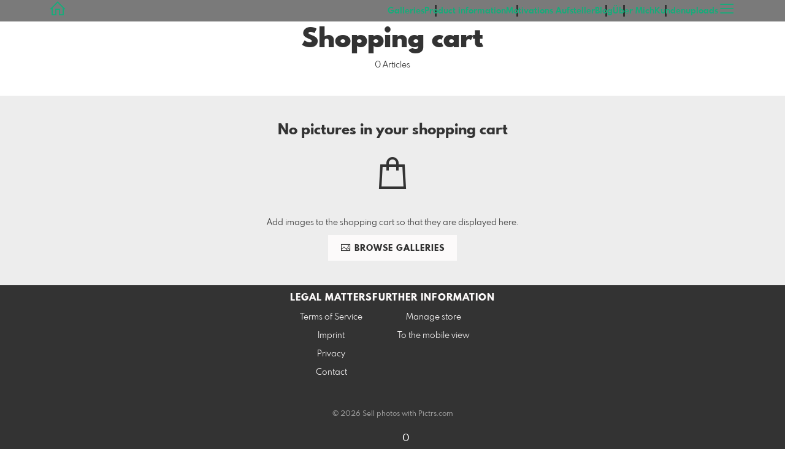

--- FILE ---
content_type: text/html; charset=utf-8
request_url: https://shop.stephan-hockenmaier.de/basket?l=en&src=si_info_pane
body_size: 24752
content:
<!DOCTYPE html>
<!--[if lt IE 8]>  <html class="lte9 is-cart"> <![endif]-->
<!--[if IE 8]>     <html class="lte9 is-cart"> <![endif]-->
<!--[if IE 9]>     <html class="lte9 is-cart"> <![endif]-->
<!--[if !IE]><!--> <html class="is-cart" lang="en"><!--<![endif]-->
<head>
  <title>Shopping cart | Wandbilder Shop - Realized with Pictrs.com</title>
<meta name="description" content="Here you will find all the items you have added to your shopping cart - Wandbilder online kaufen. Bring Atmosphäre in deine Räume. Egal ob für private Räume, Arztpraxen, Hotels oder Pensionen. Die Wandbilder in verschiedenen Größen auf Leinwand,">
<meta property="og:title" content="Shopping cart | Wandbilder Shop - Realized with Pictrs.com">
<meta property="og:description" content="Here you will find all the items you have added to your shopping cart - Wandbilder online kaufen. Bring Atmosphäre in deine Räume. Egal ob für private Räume, Arztpraxen, Hotels oder Pensionen. Die Wandbilder in verschiedenen Größen auf Leinwand,">
<meta property="og:type" content="website">
<meta property="og:url" content="https://shop.stephan-hockenmaier.de/basket?l=en&amp;src=si_info_pane">
<meta property="og:image" content="https://si.pictrs.com/5d675c62f6a25767a20f0e95c7af838d/diashow_Stuhl_Nordstrand_16_9.jpg">
<meta name="twitter:title" content="Shopping cart | Wandbilder Shop - Realized with Pictrs.com">
<meta name="twitter:description" content="Here you will find all the items you have added to your shopping cart - Wandbilder online kaufen. Bring Atmosphäre in deine Räume. Egal ob für private Räume, Arztpraxen, Hotels oder Pensionen. Die Wandbilder in verschiedenen Größen auf Leinwand,">
<meta name="twitter:card" content="photo">
<meta name="twitter:image:src" content="https://si.pictrs.com/5d675c62f6a25767a20f0e95c7af838d/diashow_Stuhl_Nordstrand_16_9.jpg">

<meta http-equiv="Content-Type" content="text/html; charset=utf-8" />
<meta name="viewport" content="width=device-width, initial-scale=1.0">
<meta name="generator" content="Pictrs.com" />
<meta name="csrf-param" content="authenticity_token" />
<meta name="csrf-token" content="MbsXcaOmojvB_Q49CHwUsN1FpGaWcGW6KIRYbYXoCejzyWaPd_MirlrxaRdrvnfd-bbykl-JHH2ikEjEQeo9pg" />
<link rel="icon" type="image/png" href="/favicons/favicon-fe.png">
<link rel="apple-touch-icon" href="/favicons/favicon-fe.png">
<meta name="apple-mobile-web-app-title" content="stephan-hockenmaier">
    <link rel="canonical" href="https://shop.stephan-hockenmaier.de/basket?l=de&amp;src=si_info_pane">
      <link rel="alternate" href="https://shop.stephan-hockenmaier.de/m/basket?l=de&amp;src=si_info_pane" media="only screen and (max-width: 640px)">


<link rel="stylesheet" media="all" href="/assets/vendor_imports/shop_gallery_v5-499e9369d800c8b2f65d1ff78259367080d9f093d14c719fb06c39af488dc655.css" />



  <style id="highlightcolor-styles-static">
    :root {
      --hc:            #7A7A7A;
      --hc-darker:     rgb(96,96,96);
      --hc-box-shadow: rgba(122,122,122,0.35);
      --hc-transp:     rgba(122,122,122,0);
    }

      .startpage-header .bg-image-overlay { background-image: url('https://si.pictrs.com/4269050e6009012b1c9ba7c0a38171a4/hd_pictrs-Banner_2048_600.png'); }
      .startpage-searchbox .bg-image-overlay { background-image: url('https://si.pictrs.com/1236f7b99f295a4cfa0dbe47864a531a/hd_suche_vorlage_01.jpg'); }
</style>


<link rel="stylesheet" media="all" href="/assets/shop_gallery_v5/index-e7de1ebb7f2b3588d8777fd23b6fcf781ba1ce66a8a56be6dd5bc63e66867ae6.css" />




  <script>
      var gaProps = ["G-D24WTXD6E5","UA-202528744-1"];

      function gaDisableStr(prop) {
        return 'ga-disable-' + prop;
      }

      gaProps.forEach(function(prop) {
        var disableStr = gaDisableStr(prop);
        if (document.cookie.indexOf(disableStr + '=true') > -1) {
          window[disableStr] = true;
        }
      });

      function gaOptout() {
        gaProps.forEach(function(prop) {
          var disableStr = gaDisableStr(prop);
          document.cookie = disableStr + '=true; expires=Thu, 31 Dec 2099 23:59:59 UTC; path=/';
          window[disableStr] = true;
        });
      }

      window.dataLayer = window.dataLayer || [];
      function gtag(){dataLayer.push(arguments);}
      gtag('js', new Date());
      gaProps.forEach(function(prop) {
        gtag('config', prop, { 'anonymize_ip': true, 'link_attribution': true });
      });
      gtag('consent', 'default', {
        'ad_storage':         'denied',
        'analytics_storage':  'denied',
        'ad_personalization': 'denied',
        'ad_user_data':       'denied'
      });
          gtag('consent', 'update', {
      'ad_storage':         'granted',
      'analytics_storage':  'granted',
      'ad_personalization': 'granted',
      'ad_user_data':       'granted'
    });

     
  </script>

    <script async src="https://www.googletagmanager.com/gtag/js?id=G-D24WTXD6E5"></script>
 




</head>
<body class="shop-footer-dark js-is-v5" data-shop-id="116843339">
  <div id="nav-main-wrap" class="hide">
    <ul id="nav-main" class="nav-main js-act-on-nav-links">
      <li>
        <a href="https://shop.stephan-hockenmaier.de/?l=en" class="js-home-link home-text ignore-hc ">
          <span class="home-link-fallback">stephan-hockenmaier</span>
          <span class="home-link-text js-home-link-text hide"></span>
        </a>
        <button id="nav-main-close" class="nav-main-close btn btn-link btn-link-slim ignore-hc">
          <span class="las la-times"></span>
        </button>
      </li>

      <li class="js-header-pages-item"><a class="ignore-hc" href="https://shop.stephan-hockenmaier.de/productinfos?l=en">Product information</a></li><li class="js-header-pages-item"><a class="ignore-hc" href="https://shop.stephan-hockenmaier.de/page/motivations-aufsteller?l=en">Motivations Aufsteller</a></li><li class="js-header-pages-item"><a class="ignore-hc" target="_blank" href="https://www.stephan-hockenmaier.de/blog">Blog</a></li><li class="js-header-pages-item"><a class="ignore-hc" target="_blank" href="https://www.stephan-hockenmaier.de/ueber-mich">Über Mich</a></li><li class="js-header-pages-item"><a class="ignore-hc" href="https://shop.stephan-hockenmaier.de/upload">Kundenuploads</a></li>

        <li id="nav-main-album-loading" class="nav-main-album-loading" data-url="https://shop.stephan-hockenmaier.de/album_nav?l=en" data-error-text="Galleries cannot be loaded :(">
          gallerys are loading
          <div id="nav-loading-spinner" class="nav-loading-spinner acts-on-hc-border"></div>
        </li>
    </ul>

    <div id="nav-main-backdrop" class="nav-main-backdrop"></div>
  </div>

  <div id="modal-order" class="modal modal-order " tabindex="-1" data-backdrop="static">
  <div class="modal-dialog">
    <div class="modal-content">


      <div class="modal-order-col image-preview">
        <div class="image-preview-header">
          <button class="btn btn-link btn-link-slim no-focus-outline link-color-inherit image-preview-close" type="button" data-dismiss="modal" aria-hidden="true">
            <span class="las la-arrow-left icon-l"></span>
          </button>

          <div class="show-on-wishlist hide-on-download-requested">
            Added to <a class="link-color-inherit" href="https://shop.stephan-hockenmaier.de/basket?l=en&amp;src=si_info_pane">watchlist</a>
          </div>

          <div class="show-in-cart">
            Added to <a class="link-color-inherit" href="https://shop.stephan-hockenmaier.de/basket?l=en&amp;src=si_info_pane">shopping cart</a>
          </div>


                          <button id="order-add-to-wishlist" class="btn btn-link btn-link-slim no-focus-outline link-color-inherit order-add-to-wishlist" title="Add to watch list" data-toggle="tooltip">
                <span class="lar la-heart icon-l"></span>
              </button>


              <a class="link-color-inherit order-link-to-cart" href="https://shop.stephan-hockenmaier.de/basket?l=en&amp;src=si_info_pane" title="Go to basket" data-toggle="tooltip">
                <span class="las la-shopping-bag icon-l"></span>
                <span class="hide-on-empty-basket alert-cart-counter alert-cart-counter-badge acts-on-hc-bg acts-on-hc-bg-hover js-alert-cart-counter">0</span>
              </a>

              <button id="order-public-download" class="btn btn-link btn-link-slim no-focus-outline link-color-inherit order-public-download" data-base-url="/imagedeliver/download_original?hash_string=hash_string&amp;l=en" title="free download" data-toggle="tooltip">
                <span class="las la-download icon-l"></span>
              </button>

              <button id="order-select-product" class="btn btn-primary">
                <span class="las la-cart-arrow-down"></span>
                Format and Prices
              </button>
        </div> 

        <div class="image-preview-main-and-details">
          <div class="image-preview-main">
            <div class="image-preview-img-and-nav" id="image-preview-img-and-nav">
               
                <button type="button" id="image-preview-prev" class="image-preview-nav-btn btn btn-link btn-link-slim no-focus-outline link-color-inherit acts-on-hc-hover">
                  <span class="las la-angle-left icon-l"></span>
                </button>

              <div id="image-preview-img-outer" class="image-preview-img-outer si-allow-zoom">
                <div id="image-preview-slider" class="swiper">
                  <div class="swiper-wrapper">
                    <template id="image-preview-slider-templ-image">
                      <div class="swiper-slide js-swiper-slide">
                        <div class="image-preview-img-zoom js-image-preview-img-zoom" style="background-image:url('{{largeUrl}}')"></div>
                        <img src="{{src}}" class="image-preview-img js-image-preview-img" alt="{{{alt}}}">
                        <div class="swiper-lazy-preloader"></div>
                      </div>
                    </template>
                    <template id="image-preview-slider-templ-video">
                      <div class="swiper-slide">
                        <video class="image-preview-video swiper-no-swiping js-image-preview-video" controls="controls" controlsList="nodownload" poster="{{poster}}"> 
                          <source type="video/mp4" src="{{src}}">
                        </video>
                      </div>
                    </template>
                  </div>
                </div>
              </div>

               
                <button type="button" id="image-preview-next" class="image-preview-nav-btn btn btn-link btn-link-slim no-focus-outline link-color-inherit acts-on-hc-hover">
                  <span class="las la-angle-right icon-l"></span>
                </button>
            </div>

              <p class="image-preview-nums">
                <span id="image-preview-num-current"></span>
                /
                <span id="image-preview-num-sum"></span>
              </p>
          </div> 


          <button id="image-preview-toggle-details" class="image-preview-toggle-details acts-on-hc btn btn-link btn-link-slim no-focus-outline link-color-inherit" type="button" data-toggle="tooltip" title="Image information">
            <svg class="js-image-preview-hide-icon image-preview-icon" fill="none" height="24" viewBox="0 0 24 24" width="24" xmlns="http://www.w3.org/2000/svg">
              <g clip-rule="evenodd" fill="#000000" fill-rule="evenodd" transform="matrix(1.125,0,0,1.125,-1.5,-1.5)">
                <path d="M20,20L20,4L4,4L4,20L20,20ZM18.5,18.5L16,18.5L16,5.5L18.5,5.5L18.5,18.5ZM14.5,5.5L14.5,18.5L5.5,18.5L5.5,5.5L14.5,5.5Z" />
              </g>
              <g transform="matrix(1.125,0,0,1.125,-1.5,-1.5)">
                <path d="M10.443,12.004L7.97,9.53L9.03,8.47L12.565,12.004L9.031,15.538L7.97,14.477L10.443,12.004Z" />
              </g>
            </svg>

            <svg class="js-image-preview-show-icon image-preview-icon hide" fill="none" height="24" viewBox="0 0 24 24" width="24" xmlns="http://www.w3.org/2000/svg">
              <g clip-rule="evenodd" fill="#000000" fill-rule="evenodd" transform="matrix(1.125,0,0,1.125,-1.5,-1.5)">
                <path d="M20,20L20,4L4,4L4,20L20,20ZM18.5,18.5L16,18.5L16,5.5L18.5,5.5L18.5,18.5ZM14.5,5.5L14.5,18.5L5.5,18.5L5.5,5.5L14.5,5.5Z" />
              </g>
              <g transform="matrix(-1.125,-1.37773e-16,1.37773e-16,-1.125,21.6012,25.5084)">
                <path d="M10.443,12.004L7.97,9.53L9.03,8.47L12.565,12.004L9.031,15.538L7.97,14.477L10.443,12.004Z" />
              </g>
            </svg>
          </button>

          <div id="image-details" class="image-details">
            <div id="image-details-scroll-wrap" class="image-details-scroll-wrap">

              <div class="image-details-alert image-details-alert-on-video">
                This is a <br>reduced <b>preview of the video.</b>
              </div>


              <h1 class="image-title text-h2 " id="image-title"></h1>

              <dl>
                <dt>Gallery</dt>
                <dd><a id="image-details-album-title" href='#' title="Zur Galerie"></a></dd>
                <dt class="js-image-details-optional js-image-details-description">Description</dt>
                <dd class="js-image-details-optional js-image-details-description"></dd>
                <dt class="js-image-details-optional js-image-details-copyright">Copyright</dt>
                <dd class="js-image-details-optional js-image-details-copyright"></dd>
                <dt class="js-image-details-optional js-image-details-keywords">Keywords</dt>
                <dd class="js-image-details-optional js-image-details-keywords"></dd>
                <dt class="js-image-details-optional js-image-details-takenat details-taken_at">recording date</dt>
                <dd class="js-image-details-optional js-image-details-takenat details-taken_at"></dd>
                <dt class="js-image-details-optional js-image-details-origres ">resolution of the original</dt>
                <dd class="js-image-details-optional js-image-details-origres "></dd>
                <dt class="js-image-details-optional js-image-details-startnumbers">bib numbers</dt>
                <dd id="image-details-startnumbers" class="js-image-details-optional js-image-details-startnumbers" data-startnumbers-remove-url="" data-startnumbers-empty-text="(none available yet)"></dd>
                <dt class="js-image-details-optional js-image-details-gmaps-link ">shooting location:</dt>
                <dd class="js-image-details-optional js-image-details-gmaps-link ">
                  <a id="image-details-gmaps-link" target="_blank" href='#' title="Show coordinates">
                    Show on Google Maps
                    <span class="las la-external-link-alt"></span>
                  </a>
                </dd>
              </dl>


              <div class="si-footer-links">
                <p>
                  <a class="link-color-inherit" id="report-image" href="#">Report picture</a>
                </p>
                <p>
                  <a class="link-color-inherit" href="https://shop.stephan-hockenmaier.de/impressum?l=en">Imprint</a>
                  /
                  <a class="link-color-inherit" href="https://shop.stephan-hockenmaier.de/privacy?l=en">Privacy</a>
                </p>
              </div>
            </div>
          </div>
        </div>
      </div>


      <div id="order-layer" class="modal-order-col order-layer">

        <button id="order-layer-back" class="btn btn-link btn-link-slim no-focus-outline link-color-inherit btn-back">
          <span class="las la-arrow-left icon-l"></span>
        </button>

        <button class="btn btn-link btn-link-slim no-focus-outline link-color-inherit btn-close" data-dismiss="modal">
          <span class="las la-times icon-l"></span>
        </button>

        <div id="option-popover-container" class="option-popover-container"></div>

        <div class="order-layer-inner" data-failed-loading="Error! Image is possibly no longer available. :(" data-missing-allowed-product="No matching product found :(" data-loading="Lädt..." data-not-allowed="Error! Access denied. :(">
          <div class="product-category-chooser-center">
            <div id="product-category-chooser-scroller" class="more-wrap more-wrap-width js-more-wrap">
              <ul id="product-category-chooser" class="product-category-chooser nano-content" data-pt-src="https://shop.stephan-hockenmaier.de/productcategories?l=en" data-pc-src="https://shop.stephan-hockenmaier.de/productcategory?l=en">
                <li id="product-category-template" class="hidden js-product-category js-product-category-pt-##pt-hash####video-class##">
                  <a id="product-category-##pc-id##-##pt-hash##" class="js-product-category-link link-color-inherit" href="#" data-id="##pc-id##" data-pt-hash="##pt-hash##" data-has-tile-format="##has-tile-format##" data-is-digital="##is-digital##" data-is-sticker="##is-sticker##" data-show-matte-option="##show-matte-option##" data-is-postcard="##is-postcard##" data-hide-variable-info="##hide-variable-info##">
                      <span class="categoryicon categoryicon-##icon-class##"></span>
                      ##name##
                  </a>
                </li>
              </ul>
              <button id="product-category-chooser-scroll-left" class="product-category-chooser-scroll-left btn btn-link btn-link-slim no-focus-outline link-color-inherit">
                <span class="las la-angle-left icon-l"></span>
              </button>
              <button id="product-category-chooser-scroll-right" class="product-category-chooser-scroll-right btn btn-link btn-link-slim no-focus-outline link-color-inherit">
                <span class="las la-angle-right icon-l"></span>
              </button>
            </div>
          </div>

          <div class="product-details">
            <p id="product-details-category-hint" class="product-details-category-hint">
              <span class="las la-arrow-up icon-l"></span>
              <span class="product-details-category-hint-text">Choose your productcategory here!</span>
              <a id="close-category-hint" href="#">Hide this message.</a>
            </p>

            <div id="product-preview" class="product-preview">
              <p class="product-details-image-count"><span id="into-basket-image-count">9</span> Images selected</p>
              <div id="multiple-preview-wrap" class="multiple-preview-wrap"></div>

              
<div class="preview-wrap">
  <img id="preview-wrap-img" class="preview-wrap-img" src="">
</div>

<p class="product-crop-orientation">
  <span class="show-on-horizontal"><a href="#" class="crop-orientation-change" data-value="vertical">Change to portrait format</a></span>
  <span class="show-on-vertical"><a href="#" class="crop-orientation-change" data-value="horizontal">Change to landscape format</a></span>
  <span class="show-on-horizontal-only">only landscape format</span>
  <span class="show-on-vertical-only">only portrait format</span>
</p>

<p id="variable-size-info" class="variable-size-info">
  (Maße angepasst: ca. <span id="variable-info-short"></span>x<span id="variable-info-long"></span>)
</p>

<div id="resolve-size-wrap" class="resolve-size-wrap text-center">
  <p class="product-details-header resolve-size-help-wrap">
    <span class="hide-on-allow-frame">Crop</span>
    <span class="show-on-allow-frame">Envelope</span>
    <span id="resolve-size-help" class="las la-info-circle acts-on-hc-hover" data-title="What does it mean?" data-trigger="hover" data-placement="top" data-content='&lt;div class=&quot;resolve-size-help-option show-on-allow-crop&quot;&gt;&lt;img class=&quot;resolve-size-help-image&quot; src=&quot;/assets/fe/order_modal/resolve_size_crop-022e0e5763267fffecf12c29278c5cc8d97c93df580fb5b0c1044d519a898dcb.svg&quot; /&gt; &lt;strong&gt;crop image:&lt;/strong&gt; Choose which part of the image you want to see.&lt;/div&gt;&lt;div class=&quot;resolve-size-help-option show-on-allow-fit-format&quot;&gt;&lt;img class=&quot;resolve-size-help-image&quot; src=&quot;/assets/fe/order_modal/resolve_size_fit-aff28bf80ae61cbc98d7116adac8e888810e8c6a16f912b1ffff7b4b82b46535.svg&quot; /&gt; &lt;strong&gt;Fitted:&lt;/strong&gt; The image will be seen in whole, but there will be white borders.&lt;/div&gt;&lt;div class=&quot;resolve-size-help-option show-on-allow-variable-size&quot;&gt;&lt;img class=&quot;resolve-size-help-image&quot; src=&quot;/assets/fe/order_modal/resolve_size_variable-cabaf9baff6827038446d806035562debcee1865af670db9c4eae04072f4f25b.svg&quot; /&gt; &lt;strong&gt;Variable length:&lt;/strong&gt; Deviates from the standard image size, but the motif is printed without bleed.&lt;/div&gt;&lt;div class=&quot;resolve-size-help-option show-on-allow-frame&quot;&gt;&lt;img class=&quot;resolve-size-help-image&quot; src=&quot;/assets/fe/order_modal/canvas_reflect-6c426c32a99b19f86bb25e3218b756d68a5f2d260aac782ee1626f5b82d4a912.png&quot; /&gt; &lt;strong&gt;Mirror Wrap:&lt;/strong&gt; The lateral edge of the canvas is printed with the mirrored motif.&lt;/div&gt;&lt;div class=&quot;resolve-size-help-option show-on-allow-frame&quot;&gt;&lt;img class=&quot;resolve-size-help-image&quot; src=&quot;/assets/fe/order_modal/canvas_turndown-0e04aad4ae05f295bb25df95a2931f5d8fe0e0a7a38d8a67a312c43eeaa6299c.png&quot; /&gt; &lt;strong&gt;Image Wrap:&lt;/strong&gt; The design is folded , also the edge of the canvas is printed .&lt;/div&gt;&lt;div class=&quot;resolve-size-help-option show-on-allow-frame&quot;&gt;&lt;img class=&quot;resolve-size-help-image&quot; src=&quot;/assets/fe/order_modal/canvas_white-8905e3791dfe376a49ad73b097bffdf2ba99bfa2a81c7d7211f1c5fb5f9868e8.png&quot; /&gt; &lt;strong&gt;White Wrap:&lt;/strong&gt; The side edge of the canvas is white. Due to the manual production, the motif is slightly folded over.&lt;/div&gt;' data-html="true" tabindex="0"></span>
  </p>

  <div class="btn-group resolve-size-group" data-toggle="buttons">
    <label class="btn btn-default btn-functional btn-white js-resolve-by-label show-on-allow-crop" title="Motiv beschneiden">
      <input type="radio" name="resolve-by" class="js-resolve-by-input" id="resolve-by-crop" value="crop">
      <svg width="20" height="20" viewbox="0 0 20 20" fill="none" xmlns="http://www.w3.org/2000/svg">
<path fill-rule="evenodd" clip-rule="evenodd" d="M3.33367 0V3.33367H0V5H3.33367V16.6663H15V20H16.6663V16.6663H20V15H6.19787L15 6.19787V14.1668H16.6663V4.53053L19.7653 1.4326L18.5664 0.23373L15.4685 3.33367H5.83317V5H13.8021L5 13.8021V0H3.33367Z" fill="#333333"></path>
</svg>

      Crop
    </label>
    <label class="btn btn-default btn-functional btn-white js-resolve-by-label show-on-allow-fit-format" title="Motiv einpassen">
      <input type="radio" name="resolve-by" class="js-resolve-by-input" id="resolve-by-fit" value="fit">
      <svg width="23" height="20" viewbox="0 0 23 20" fill="none" xmlns="http://www.w3.org/2000/svg">
<path fill-rule="evenodd" clip-rule="evenodd" d="M17.769 20H0V0H22.446V20H17.769ZM20.5744 18.3355V1.66849H17.769V18.3355H20.5744ZM15.8995 18.3355V1.66849H6.54555V18.3355H15.8995ZM1.87058 18.3355H4.67596V1.66849H1.87158V18.3355H1.87058Z" fill="#333333"></path>
</svg>

      Fit
    </label>
    <label class="btn btn-default btn-functional btn-white js-resolve-by-label show-on-allow-variable-size" title="Papier anpassen">
      <input type="radio" name="resolve-by" class="js-resolve-by-input" id="resolve-by-variable" value="variable">
      <svg width="22" height="20" viewbox="0 0 22 20" fill="none" xmlns="http://www.w3.org/2000/svg">
<path fill-rule="evenodd" clip-rule="evenodd" d="M21.1432 20H0V0H21.1432V20ZM14.9774 16.625H16.7374V18.3351H19.3813V1.66971H16.7374V3.35095H14.9774V1.66971H1.76194V18.337H14.9774V16.627V16.625ZM16.7374 14.7613H14.9774V12.8206H16.7374V14.7613ZM16.7374 10.9569H14.9774V9.0172H16.7374V10.9569ZM16.7374 7.15342H14.9774V5.21376H16.7374V7.15439V7.15342Z" fill="#333333"></path>
</svg>

      Variable length
    </label>
    <label class="btn btn-default btn-functional btn-white js-resolve-by-label show-on-allow-frame" title="Leinwand mit Rahmenspiegelung">
      <input type="radio" name="resolve-by" class="js-resolve-by-input" id="resolve-by-canvas-reflect" value="canvas-reflect">
      <img src="/assets/fe/order_modal/canvas_reflect-6c426c32a99b19f86bb25e3218b756d68a5f2d260aac782ee1626f5b82d4a912.png">
      Mirror Wrap
    </label>
    <label class="btn btn-default btn-functional btn-white js-resolve-by-label show-on-allow-frame" title="Leinwand mit Rahmenumschlag">
      <input type="radio" name="resolve-by" class="js-resolve-by-input" id="resolve-by-canvas-noframe" value="canvas-noframe">
      <img src="/assets/fe/order_modal/canvas_turndown-0e04aad4ae05f295bb25df95a2931f5d8fe0e0a7a38d8a67a312c43eeaa6299c.png">
      Image Wrap
    </label>
    <label class="btn btn-default btn-functional btn-white js-resolve-by-label show-on-allow-frame" title="Leinwand ohne Rahmenumschlag">
      <input type="radio" name="resolve-by" class="js-resolve-by-input" id="resolve-by-canvas-frame" value="canvas-frame">
      <img src="/assets/fe/order_modal/canvas_white-8905e3791dfe376a49ad73b097bffdf2ba99bfa2a81c7d7211f1c5fb5f9868e8.png">
      White Wrap
    </label>
    <label class="btn btn-default btn-functional btn-white js-resolve-by-label hide" title="Motivverhältnis entspricht Formatverhältnis">
      <input type="radio" name="resolve-by" class="js-resolve-by-input" id="resolve-by-match" value="match">
    </label>
  </div>
</div>

            </div>

            <div id="product-format-wrap" class="product-format">
              <div id="product-info-wrap" class="product-info-wrap">
                <div id="product-info-template" class="product-info">
                  <div class="product-info-title-wrap">
                    <span class="product-info-title mr-2">##title##</span>

                    <small class="hide-on-info product-info-more-on-sm ml-auto">
                      <button class="btn btn-link btn-link-slim no-focus-outline link-color-inherit js-product-info-toggle">
                        More information
                      </button>
                    </small>

                    <button class="btn btn-link btn-link-slim no-focus-outline link-color-inherit js-product-info-toggle ml-auto hide-on-info product-info-more-on-lg">
                      <span class="las la-info-circle icon-l"></span>
                    </button>

                    <button class="btn btn-link btn-link-slim no-focus-outline link-color-inherit js-product-info-toggle ml-auto show-on-info">
                      <span class="las la-times icon-l"></span>
                    </button>
                  </div>

                  <p class="hide-on-info product-info-more-on-lg">
                    ##teaser## …
                    <button class="btn btn-link btn-link-slim no-focus-outline link-color-inherit product-info-show-full js-product-info-toggle">More information</button>
                  </p>

                  <div class="product-info-full show-on-info">
                    



  <h3 class="js-productinfo-header">##header##</h3>
##text##

  <h3 class="js-productinfo-header2">##header2##</h3>
  <div class="js-productinfo-text2">##text2##</div>

  <iframe class="js-productinfo-video" style="width:400px; height:225px" src="" data-src="https://www.youtube.com/embed/##video-id##?controls=0&amp;version=3&amp;loop=1&amp;modestbranding=1&amp;rel=0&amp;showinfo=0&amp;showsearch=0&amp;iv_load_policy=3&amp;wmode=transparent&amp;cc_load_policy=1&amp;enablejsapi=1" border="0"></iframe>

  <img src="" data-src="##img-src##" class="js-productinfo-img">


                    <p>
                      <button class="btn btn-link btn-link-slim no-focus-outline link-color-inherit product-info-hide-full js-product-info-toggle">Hide product information again</button>
                    </p>
                  </div>
                </div>
              </div>

              
<div class="product-format-list hide-on-info">
  <p class="product-details-top-label" id="product-details-top-label" data-separator-text="Other formats:">
    <span class="product-details-header">Format:</span>

    

</p>
  <div class="product-short-desc-text js-product-short-desc-text"></div>

  <div class="more-wrap more-wrap-height js-more-wrap">
    <div id="product-chooser-list" class="product-chooser-list"></div>
  </div>

  <div class="product-chooser-enlarge">
    <button class="btn btn-link btn-link-slim no-focus-outline link-color-inherit hide-on-info js-product-chooser-enlarge">
      <span class="las la-angle-down hide-on-chooser-enlarged"></span>
      <span class="las la-angle-up show-on-chooser-enlarged"></span>
    </button>
  </div>

</div>

              
<div class="product-format-tiles hide-on-info">
  <p class="product-details-top-label">
    <span class="product-details-header">Product:</span>

    

</p>
  <div class="product-short-desc-text js-product-short-desc-text"></div>

  <div class="more-wrap more-wrap-height js-more-wrap">
    <div id="product-chooser-tiles" class="product-chooser-tiles"></div>
  </div>

  <div class="product-chooser-enlarge">
    <button class="btn btn-link btn-link-slim no-focus-outline link-color-inherit hide-on-info js-product-chooser-enlarge">
      <span class="las la-angle-down hide-on-chooser-enlarged"></span>
      <span class="las la-angle-up show-on-chooser-enlarged"></span>
    </button>
  </div>

    <p id="product-base-template" class="product-base js-product-base js-product-base-pc-##pc-id##-##pt-hash####video-class##" data-index="##index##" data-atts="">
      <img src="" data-src="##img-src##">
      <span class="product-base-name">##name##</span>
      <span class="product-base-human-ratio ##ratioClass##">##humanRatio##</span>
      <span class="product-base-price"></span>
    </p>
</div>


              <div id="optiongroup-wrap" class="optiongroup-wrap hide-on-info hide-on-chooser-enlarged allow-sw">
                <div id="optiongroup-template" class="optiongroup js-optiongroup-pc-##pc-id##-##pt-hash####video-class##">
                  <p class="product-details-header js-optiongroup-name">##title##</p>
                  <div class="btn-group" data-toggle="buttons">##options##</div>
                </div>
                <label id="option-template" class="btn btn-default btn-functional active js-option-label">
                  <input type="radio" name="product_option[##num##]" value="##value##" data-checked> ##title##
                </label>
              </div>

              <div class="into-basket-wrap">
                <div class="into-basket-amount">
                  <p class="product-details-header">Quantity</p>
                  <div class="amount-input-wrap hide-on-category-hint"><input id="into-basket-amount" class="form-control" min="1" max="99" type="number" value="1"><span>Piece</span></div><span class="amount-text-only">1 Piece</span>
                </div>

                <div class="ml-auto text-right">
                  <button id="into-basket-btn" class="btn btn-primary btn-lg hide-on-category-hint no-focus-outline" data-text-success="Image has been added <a href=&quot;https://shop.stephan-hockenmaier.de/basket?l=en&quot;>to shopping cart</a>.">
                    <span class="las la-shopping-bag"></span>
                    <span class="hide-on-edit">place in basket</span>
                    <span class="show-on-edit">save changes</span>
                    <span class="show-on-disabled">loading...</span>
</button>                </div>
              </div> 
            </div> 
          </div>
        </div>
      </div>
    </div>
  </div>
</div>

  <a href="#" id="open-order-modal" class="hide" data-toggle="modal" data-target="#modal-order"></a>



<script>
  var RATIO_MATCH_TOLERANCE_PERCENT = 0.02;
  var DO_OPEN_ORDER_LAYER = false;
  var INITIAL_ORDER_CATEGORY = 0;
  var INITIAL_ORDER_BASIS = 0;
  var HIDE_CATEGORY_HINT = false;
  </script>


  

  <div id="growler" class="growler"></div>


  
<header class="header simple-page-header js-acts-on-startpage-header-bg-color header-bg-image acts-on-hc-bg">
<div id="header-top-bar-grid" class="header-top-bar-grid">
    <a href="https://shop.stephan-hockenmaier.de/?l=en" id="home-link" class="home-link js-home-link text-no-underline no-focus-outline header-top-icons-item ignore-hc acts-on-text-shadow  ">
      <span class="las la-home header-home-icon"></span>
      <p class="home-link-text js-home-link-text hide"></p>
      <img src="https://si.pictrs.com/c3b846e45e66f98ee972dbe7bbe91c3d/medium_logo_template_die_fotografin.png" id="home-link-logo" class="home-link-logo hide" alt="stephan-hockenmaier Logo">
    </a>

    <div id="header-pages-nav-wrap" class="header-pages-nav-wrap hide hide-under-m do-show">
      <ul class="header-pages-nav acts-on-text-shadow js-act-on-nav-links">
          <li class="js-header-pages-item"><a class="js-link-to-galleries-in-nav" href="#">Galleries</a></li>
        <li class="js-header-pages-item"><a href="https://shop.stephan-hockenmaier.de/productinfos?l=en">Product information</a></li><li class="js-header-pages-item"><a href="https://shop.stephan-hockenmaier.de/page/motivations-aufsteller?l=en">Motivations Aufsteller</a></li><li class="js-header-pages-item"><a target="_blank" href="https://www.stephan-hockenmaier.de/blog">Blog</a></li><li class="js-header-pages-item"><a target="_blank" href="https://www.stephan-hockenmaier.de/ueber-mich">Über Mich</a></li><li class="js-header-pages-item"><a href="https://shop.stephan-hockenmaier.de/upload">Kundenuploads</a></li><li id="header-nav-more-link" class="hide"><a href="#">More…</a></li>
      </ul>
    </div>

  <div id="header-top-icons" class="header-top-icons">


      <button id="nav-main-toggle" class="btn btn-link btn-link-slim header-top-icons-item ignore-hc acts-on-text-shadow">
        <span class="las la-bars"></span>
      </button>
  </div>
</div> 
</header>
<div id="basket-wrapper" class="bg-white p-block-full" data-changes-url="https://shop.stephan-hockenmaier.de/check_changes?l=en">


  <div class="text-center guarded mb-half">
    <h1 class="m-0">Shopping cart</h1>
    <p>
      <span class="alert-cart-counter js-alert-cart-counter">0</span>
      <span class="js-alert-cart-counter-str" data-single="Article" data-multiple="Articles"></span>
    </p>
  </div>

  <div class="hide-on-empty-basket show-on-wishlist-only show-on-unfinished-packages-only show-on-cart-changes">

    <div id="basket-wishlist" class="hide-on-empty-wishlist padded marginalized bg-light-gray text-center ">
      <h2 class="m-0">Watchlist</h2>
      <p>
        <span class="js-alert-wishlist-counter">0</span>
        <span class="js-alert-wishlist-counter-str" data-single="Image on the watch list" data-multiple="Pictures on the watch list"></span>
      </p>

      <p class="basket-wishlist-btn-wrap flexify">
        <button id="basket-wishlist-order-all" class="btn btn-primary hide-on-selection hide-on-multiple-albums hide-on-incompatible">
          <span class="las la-cart-arrow-down"></span>
          <span id="basket-wishlist-order-all-text" data-single-text="order 1 picture…" data-multiple-text="Order all pictures {num}…"></span>
        </button>
        <button class="btn btn-primary show-on-selection-only hide-on-multiple-albums hide-on-incompatible js-btn-act-on-selection js-selection-cta-order js-selection-counter" data-single-text="order 1 picture…" data-multiple-text="order {num} pictures…"></button>


        <button class="btn btn-default btn-sm show-on-selection-only hide-on-incompatible js-btn-act-on-selection">Cancel</button>

        <button id="basket-wishlist-delete" class="btn btn-white hide-on-selection" data-text-confirm="Remove all items from your watchlist?">
          <span class="las la-trash-alt"></span>
          Delete watch list
        </button>
      </p>

      <div id="wishlist-images" class="basket-wishlist-images js-images-wrapper js-album-images-justify-large album-images-show-orderbutton" data-incompatible-text="Unfortunately, old watch list entries cannot be displayed. Please delete the watch list and add items to the watch list again.">
        <script type="x-templ" id="templ-wishlist-imageitem"><span class="imageitem js-imageitem {{ videoClass }}" id="imageItem_{{ id }}" data-id="{{ id }}">
  <div class="imageitem-inner js-imageitem-inner">
    <a class="thumba js-thumba{{ isVideo ? ' needs-play-button' : '' }}" href="{{ siUrl }}" title="{{ title }}" style="{{ styles }}{{ aspectRatioStyles }}">
      <img class="picthumbs not-loaded js-picthumbs" src="" data-echo="{{ src }}" width="{{ imgW }}" height="{{ imgH }}" alt="{{ alt }}" style="{{ aspectRatioStyles }}">
    </a>
  </div>

    <div class="order-button-wrapper js-order-button-wrapper">
        <label class="selection-checkbox-wrap js-selection-checkbox-wrap imageitem-btn hide-on-multiple-albums" for="selection-checkbox-{{ id }}" title="Select image" data-toggle="tooltip">
          <span class="las la-check"></span>
          <input class="js-selection-checkbox hide" id="selection-checkbox-{{ id }}" type="checkbox">
        </label>

        {% if (allowExtraDownload) { %}
          <a href="https://shop.stephan-hockenmaier.de/request_extra_download?hash_string=hash_string&amp;l=en" class="imageitem-btn ignore-hc js-imageitem-btn-extra-download" title="Download request" data-remote="true" data-method="post" data-toggle="tooltip">
            <span class="las la-download"></span>
          </a>
        {% } %}



        <a class="orderbutton imageitem-btn ignore-hc no-focus-outline" href="#">
          <span class="las la-shopping-bag"></span>
          <span class="orderbutton-text">Format and Prices</span>
        </a>
    </div>
</span>
</script>
      </div> 
    </div> 


    <div class="guarded-simple-page">
        <div class="alert alert-hc "><div class="alert-hc-content"><span class="las la-info-circle icon-l hc-alert-icon"></span><h3>You have deactivated cookies in your browser.</h3>
    <p>
      Please activate cookies in the settings of your browser to complete the order process.
    </p>
</div></div>

      



      


<div id="changes-alert" class="" data-text-old-price="old price" data-text-new-price="new price" data-text-old-count="Pictures before" data-text-new-count="pictures now">
    <div class="alert alert-hc alert-hc-full-width alert-changes"><div class="alert-hc-content"><span class="las la-info-circle icon-l hc-alert-icon"></span><h3>Please consider that something has changed.</h3>
        <div id="changes-reason-image-deleted" class="changes-reason">
    <p>These item were removed, because they are not longer for sale:</p>
    <ul></ul>
  </div>
  <div id="changes-reason-product-deleted" class="changes-reason">
    <p>These items were removed, because the choosen product is not longer available:</p>
    <ul></ul>
  </div>
  <div id="changes-reason-price-changed" class="changes-reason">
    <p>The following products changed in their price:</p>
    <ul></ul>
  </div>

  <div id="changes-reason-package-deleted" class="changes-reason">
    <p>The following bundles are deleted from the basket because they are not available anymore.</p>
    <ul></ul>
  </div>
  <div id="changes-reason-package-conflicting-prices" class="changes-reason">
    <p>Some pictures are no longer permitted in this bundle. Please put the products separately into your shopping cart. Affected bundles are:</p>
    <ul></ul>
  </div>
  <div id="changes-reason-package-structure" class="changes-reason">
    <p>The following bundle deals are removed from your shopping basket because they contain errors:</p>
    <ul></ul>
  </div>
  <div id="changes-reason-package-image-deleted" class="changes-reason" data-text-single-image="image missing" data-text-multi-image="images missing">
    <p>Some of this pictures are not available anymore. That's why your bundle is incomplete:</p>
    <ul></ul>
  </div>

  <div id="changes-reason-album-package-album" class="changes-reason">
    <p>The following bundle deals have been removed from the shopping basket because the galleries are not available anymore.</p>
    <ul></ul>
  </div>
  <div id="changes-reason-album-package-images-count" class="changes-reason">
    <p>The number of pictures has changed for this bundle:</p>
    <ul></ul>
  </div>

  <div id="changes-reason-mov-changed" class="changes-reason">
    <p>The minimum order has been changed, it's now <span id="changes-reason-mov-changed-val"></span>.</p>
  </div>

  <p>
    <strong>Please check your shopping cart.</strong>
    <span id="changes-cta-hint">
      Is everything alright? Okay. Please click <em>"Next"</em>
    </span>
  </p>

</div></div></div>


      
  <div class="alert alert-hc alert-dismissible alert-hc-full-width hide" id="basket-min-order-val-wrap"><div class="alert-hc-content"><button class="btn btn-link btn-link-slim no-focus-outline link-color-inherit btn-close" data-dismiss="alert"><span class="las la-times icon-l"></span></button><span class="las la-info-circle icon-l hc-alert-icon"></span><h3>minimum order value is not accomplished yet</h3>
      <p>
    Orders are just possible from an amount of <span id="basket-min-order-val-sum"></span>.
    <small id="basket-min-order-val-qr-hint" class="hide basket-min-order-val-qr-hint mt-1">
      (The minimum order of <span id="basket-min-order-val-qr-val"></span> belongs to one QR-Code.)
    </small>
  </p>

</div></div>


      

  <div class="alert alert-hc alert-dismissible alert-hc-full-width hide" id="cart-package-processing-alert"><div class="alert-hc-content"><button class="btn btn-link btn-link-slim no-focus-outline link-color-inherit btn-close" data-dismiss="alert"><span class="las la-times icon-l"></span></button><span class="las la-info-circle icon-l hc-alert-icon"></span><h3>Unfinished bundles</h3>
      <div id="cart-package-processing-alert-lines-wrap"></div>

</div></div>
<script type="x-templ" id="cart-package-processing-alert-line-templ"><p>
  The bundle "{{name}}" is missing {{missingCount}} from {{imagesCount}} images. Complete the bundle with the picture from this gallery {{albumLink}} for example.
</p>

</script>


      <div class="alert alert-hc hide-on-empty-basket hide alert-hc-full-width alert-growler" id="crop-warning-alert"><div class="alert-hc-content">
        Please check your selected crop of images marked with <span class="las la-exclamation-triangle"></span>
</div></div>
      
    </div>


    <div class="hide-on-empty-basket hide-on-packages-only guarded-simple-page">
      <table id="article-list" class="cart-table article-list">
        <thead>
          <tr>
            <th>picture</th>
            <th>Item</th>
            <th>Quantity</th>
            <th class="text-right">Unit price</th>
          </tr>
          <tr class="spacer spacer-th"></tr>
        </thead>
        <tbody>
          <tr class="article-list-template hide">
            <td class="article-list-img">
              <div class="article-list-img-outer flexify js-article-list-img-outer">
                <div class="article-list-img-inner">
                  <img class="article-list-img-img" src="">
                </div>
              </div>
              <small data-text-crop="image cropped!" data-text-canvas-reflect="Mirror Wrap" data-text-canvas-frame="white border" data-text-canvas-noframe="Motif changed" class="article-list-product-info js-article-list-product-info js-on-ordered-only"></small>
            </td>

            <td class="article-list-product">
              <div class="article-list-product-and-delete-wrap">
                <div class="flexify flex-column flex-left">
                                      <span class="article-list-product-name">{{name}}</span>
                    <small class="article-list-product-filename-wrap js-article-list-product-title-wrap js-hide-on-custom-article">
                      <strong>picture:</strong>
                      <a href="{{albumUrl}}" class="js-article-list-product-title">{{title}}</a>
                    </small>
                    <small class="article-list-product-options js-hide-on-custom-article" data-optiongroup-fallback-name="Option"></small>

                  <label class="article-list-white-border label-with-checkbox-replacement checkbox-small js-hide-on-custom-article js-white-border-wrap">
                    <span class="las la-check"></span>
                    <input type="checkbox" class="js-white-border">
                    white border?
                    <i class="las la-info-circle opac50" style="cursor:help;" data-toggle="popover" data-title="What does white border mean?" data-content="The outer edge of the motif is left white and the motif is fitted accordingly.<br>The thickness of the border is 4mm for formats up to 20x30cm. For larger formats the border is 7mm.<br><br><img src=&quot;/assets/shared/white_border_preview-ccc8b7f0544feb45c5a991383c2c45cbe48d8ec3cd37c9bec6e16b14873cee80.jpg&quot;>"></i>
                  </label>
                  <p class="article-list-actions flexify flex-wrap flex-left js-hide-on-custom-article js-article-list-actions">
                    <button class="btn btn-sm btn-primary js-article-list-open-voldisc-modal" data-toggle="modal" data-target="#modal-volume-discount">
                      <span class="las la-percent"></span>
                      Get a discount
                    </button>
                    <a class="btn btn-sm btn-white article-list-edit" href="#">
                      <span class="las la-pencil-alt"></span>
                      Edit
                    </a>
                    <a class="btn btn-sm btn-white article-list-duplicate" href="#">
                      <span class="las la-copy"></span>
                      Duplicate
                    </a>
                  </p>
                  <a href="#" class="text-small js-article-list-package-promo js-hide-on-custom-article">
                    <span class="las la-piggy-bank"></span>
                    Save by ordering in a bundle deal!
                  </a>
                  <p class="article-list-actions js-on-custom-only">
                    <a class="btn btn-sm btn-white js-article-list-page" href="#">
                      <span class="las la-external-link-alt"></span>
                      To the page
                    </a>
                  </p>
                </div>

                <a class="article-list-delete link-color-inherit ml-auto" href="#" title="delete" data-text-confirm="Delete?">
                  <span class="las la-trash-alt"></span>
                </a>
              </div> 
            </td>

            <td class="article-list-amount js-article-list-amount"><div class="amount-input-wrap"><input class="form-control article-list-amount-input js-article-list-amount-input" min="1" max="99" type="number" value="{{amount}}"><span>Piece</span></div><span class="amount-text-only">1 Piece</span><small class="js-article-list-amount-discount-wrap article-list-amount-discount-wrap hide"><span class="js-article-list-amount-discount-value"></span>% Discount<br>from 2nd product</small></td>

            <td class="article-list-sum js-article-list-sum text-right"></td>
          </tr>
        </tbody>
      </table>
    </div>



    <div id="cart-package-list-wrap" class="hide-on-empty-basket guarded-simple-page"></div>

    <script type="x-templ" id="cart-package-meta-table-templ"><table class="cart-table cart-package-list">
  <tbody>
    <tr class="js-cart-row">
      <td class="cart-package-list-icon">
        {% if (isCalendarPackage) { %}
          <span class="las la-calendar"></span>
        {% } else { %}
          <span class="las la-piggy-bank"></span>
        {% } %}
      </td>

      <td class="cart-package-list-title">
        <div class="flexify">
          <span>{{title}}</span>
          <a class="link-color-inherit ml-auto cart-package-delete js-cart-package-delete" href="#" title="delete" data-text-confirm="Delete?">
            <span class="las la-trash-alt"></span>
          </a>
        </div>
      </td>

      <td class="article-list-amount">
        <div class="amount-input-wrap"><input class="form-control article-list-amount-input js-article-list-amount-input" min="1" max="99" type="number" value="{{amount}}"><span>Piece</span></div><span class="amount-text-only">1 Piece</span>
      </td>

      <td class="cart-package-list-sum js-cart-package-list-sum text-right" data-single-price="{{priceInt}}"></td>
    </tr>
  </tbody>
</table>
</script>

    <script type="x-templ" id="cart-package-free-download-templ"><table class="cart-table js-cart-package-free-download">
  <tbody>
    <tr class="js-cart-row">
      <td class="cart-package-list-img cart-package-download-icon">
        <div class="article-list-img-outer flexify">
          <span class="las la-arrow-circle-down"></span>
        </div>
      </td>
      <td class="article-list-product">
        <div class="flexify flex-column flex-left">
        <span class="article-list-product-name">
          Free download of every selected motif
          {% if (showKfDownloadExcludedHint) { %}
            <br>
            <small class="text-muted">(Group photos excluded)</small>
          {% } %}
        </span>
        </div>
      </td>
    </tr>
  </tbody>
</table>
</script>

    <script type="x-templ" id="cart-package-free-gallery-download-templ"><table class="cart-table js-cart-package-free-gallery-download">
  <tbody>
    <tr class="js-cart-row">
      <td class="cart-package-list-img cart-package-download-icon">
        <div class="article-list-img-outer flexify">
          <span class="las la-arrow-circle-down"></span>
        </div>
      </td>
      <td class="article-list-product">
        <div class="flexify flex-column flex-left">
        <span class="article-list-product-name">
          Free download of all gallery images
          {% if (showKfDownloadExcludedHint) { %}
            <br>
            <small class="text-muted">(Group photos excluded)</small>
          {% } %}
        </span>
        </div>
      </td>
    </tr>
  </tbody>
</table>
</script>

    <script type="x-templ" id="cart-package-image-tr-templ"><tr class="js-cart-row">
  <td class="cart-package-list-img js-cart-package-list-img {{croppableClass}}">
    <div class="article-list-img-outer flexify">
      <div class="article-list-img-inner js-cart-package-list-img-inner">
        <img class="cart-package-list-img-img js-cart-package-list-img-img" src="{{url}}">
      </div>
    </div>
    <small data-text-crop="image cropped!" data-text-canvas-reflect="Mirror Wrap" data-text-canvas-frame="white border" data-text-canvas-noframe="Motif changed" class="article-list-product-info js-article-list-product-info js-on-ordered-only"></small>
  </td>
  <td class="article-list-product">
    <div class="flexify flex-column flex-left">
                          <span class="article-list-product-name">{{name}}</span>
                    <small class="article-list-product-filename-wrap js-article-list-product-title-wrap js-hide-on-custom-article">
                      <strong>picture:</strong>
                      <a href="{{albumUrl}}" class="js-article-list-product-title">{{title}}</a>
                    </small>
                    <small class="article-list-product-options js-hide-on-custom-article" data-optiongroup-fallback-name="Option"></small>

      <p class="article-list-actions cart-package-list-actions flexify flex-left js-cart-package-list-actions">
        <a class="btn btn-sm btn-white js-cart-package-list-edit" href="#">
          <span class="las la-crop"></span>
          Edit bleed
        </a>
      </p>
    </div>
  </td>
</tr>
</script>

    <script type="x-templ" id="cart-package-crop-warning-templ"><span class="las la-exclamation-triangle text-danger js-package-crop-warning" data-toggle="tooltip" title="The motif is has a massiv cut. Please check the cut again!" data-placement="left"></span>
</script>

    <script type="x-templ" id="cart-package-calendar-image-templ"><div class="calendar-package-image-wrap has-url {{extraClasses}}" data-caption="{{month}}" data-title-text="{{titleText}}">
  <div class="calendar-package-image" style="background-image:url('{{url}}')"></div>
</div>
</script>
  </div> 


  <div class="show-on-empty-basket guarded-simple-page cards">
    <div class="card">
      <h2>No pictures in your shopping cart</h2>
      <div class="basket-empty-icon-wrap">
        <span class="las la-shopping-bag"></span>
        <span class="alert-cart-counter alert-cart-counter-badge">0</span>
      </div>
      <div class="card-footer">
        <p>Add images to the shopping cart so that they are displayed here.</p>
          <a class="btn btn-white js-link-to-galleries-in-nav" href="#nav-main">
            <span class="las la-image"></span>
            Browse galleries
</a>      </div>
    </div>
  </div>
</div> 


<div id="basket-summary" class="basket-summary guarded-simple-page fixed-bottom-layer hide-on-empty-basket">
  <div class="basket-summary-inner">
    <div>
      <h2 class="text-h4">
        Subtotal
        <small class="text-small text-muted">
            no disclosure of VAT in accordance with § 19 UStG
        </small>
      </h2>


      <div class="basket-summary-hints">
          <p class="hide js-cart-info-print">
            <span class="las la-shipping-fast mr-1"></span>
            Shipping is calculated automatically after the address is entered.
          </p>

        <p class="hide js-cart-info-digi-only">
          <span class="las la-shipping-fast mr-1"></span>
          Free shipping
        </p>

          <p>
            <span class="las la-tags mr-1"></span>
            Vouchers can be entered in the next step.
          </p>

        <p>
          <span class="las la-shield-alt mr-1"></span>
          Secure SSL connection
        </p>
      </div>
    </div>

    <div class="text-right">
      <div class="basket-summary-sum">0,00 €</div>


        <div id="basket-submit" class="mt-2" data-submit-url="https://shop.stephan-hockenmaier.de/submit_basket?l=en">
          <button class="btn btn-lg btn-primary js-submit-cart" name="next" data-loading-text="Lädt..." data-redirect-url="https://shop.stephan-hockenmaier.de/address?l=en" data-toggle="popover" data-original-title="Selection complete?" data-content="Unfortunately, subsequent orders CANNOT be combined." data-placement="left" data-container="body">
            <span class="las la-shopping-bag"></span>
            Checkout
</button>      </div>
    </div>
  </div> 
</div> 



<div class="hide-on-empty-basket padded guarded-simple-page bg-white">



    <div class="basket-hints text-center">
      <h3>Accepted payment methods</h3>
      <div class="basket-hints-payment-methods"><p><span class="lab la-cc-paypal basket-hint-payment-icon flexify"></span><small>PayPal</small></p><p><span class="las la-university basket-hint-payment-icon flexify"></span><small>Debit</small></p><p><span class="las la-file-invoice basket-hint-payment-icon flexify"></span><small>Invoice</small></p><p><span class="las la-money-check basket-hint-payment-icon flexify"></span><small>Payment in advance</small></p><p><span class="lab la-cc-visa basket-hint-payment-icon flexify"></span><small>Credit Card</small></p><p><span class="lab la-cc-amazon-pay basket-hint-payment-icon flexify"></span><small>Amazon Pay</small></p><p><span class="lab la-cc-apple-pay basket-hint-payment-icon flexify"></span><small>Apple Pay</small></p><p><img class="basket-hint-payment-icon flexify" src="/assets/fe/pm_google_pay-60e9f1f05cc475d65de82ce3f3bbca07a0dab16362f34ea8ec149912aa5cc416.svg" /><small>Google Pay</small></p></div>

      <h3 class="js-cart-info-digi-and-print">Delivery time</h3>
      <p class="hide js-cart-info-digi">
          Digital Downloads will be send to you after your payment was successful.
      </p>
      <p class="hide js-cart-info-digi">
        If your images are not yet available in your selected size, they will be provided to you in a short amount of time.
      </p>
      <div class="hide js-cart-info-print">
        <p>Print orders currently take approx. 1-4 working days to be dispatched, postcards approx. 4-6 working days.</p>
<p>Alu-Dibond products, wood prints, acrylic fineart forex and canvases require approx. 5-10 working days due to the production process. Acrylic Fineart Museum requires approx. 12-14 working days for production.</p>
<p>Very large formats (and quantities) are shipped as bulky goods and the delivery time may be longer. We will be happy to inform you if required. Large format photos/posters are shipped rolled.</p>

      </div>
        <p class="hide js-cart-info-print">
          The delivery of pictures will need around 5 to 7 work days to Switzerland.
        </p>

      <h3 class="hide js-cart-info-print">Shipping</h3>
      <div class="hide js-cart-info-print">
        <p>Orders containing different types of products may be shipped separately.</p>
<p>You only pay once for shipment then.</p>

        <p>
          (<a href="#myModalShippinginfo" data-toggle="modal" class="link-color-inherit">Information about shipping costs</a>)
        </p>
      </div>

        <h3 class="">Additional information</h3>
        <p class="">
          <span class="hide js-cart-info-print">
            Please keep in your mind that the real product dimensions and image sections are deviate from the indicated sizes. It's a deviation from few millimeters.
            According to your monitor settings the colours of your printed photo products may differ from the view on your computer or mobile device.
          </span>
              Purchased images do not contain watermarks.
        </p>

      
<div id="myModalShippinginfo" class="modal fade " tabindex="-1" role="dialog"><div class="modal-dialog flexify flex-column"><div class="modal-content modal-content-narrow">
  <div class="modal-header"><button type="button" class="btn btn-link btn-link-slim no-focus-outline link-color-inherit btn-close" data-dismiss="modal" aria-hidden="true"><span class="las la-times icon-l"></span></button><h4 class="modal-title">shipping costs</h4></div>
  <div class="modal-body">
    <p>
      Shipping costs depend on target country and chosen products. They are calculated automatically. Please check your shipping costs on the following page in continuing your order.
    </p>
      <p>
        Standard shipping photos within Germany: from 3.35 euros
        <br>
        Standard shipping large size within Germany from 4,95 Euros
      </p>
  </div>
</div></div></div>
    </div> 
  <a href="#" id="alert-cart-delete"
     class="d-block text-center mt-2"
     data-confirm="Really remove all items from the shopping cart?"
     data-growler-text-after="Shopping cart emptied">
    <small>
      <span class="las la-trash-alt"></span>
      empty cart
    </small>
  </a>
</div> 



<div id="modal-package-cropper" class="modal fade modal-package-cropper" tabindex="-1" role="dialog"><div class="modal-dialog flexify flex-column"><div class="modal-content">
  <div class="modal-header"><button type="button" class="btn btn-link btn-link-slim no-focus-outline link-color-inherit btn-close" data-dismiss="modal" aria-hidden="true"><span class="las la-times icon-l"></span></button><h4 class="modal-title">Edit cutting</h4></div>
  <div class="modal-body">
    <div class="product-short-desc-text js-product-short-desc-text"></div>
    <div class="product-preview">
      
<div class="preview-wrap">
  <img id="packages-crop-preview-wrap-img" class="packages-crop-preview-wrap-img" src="">
</div>

<p class="product-crop-orientation">
  <span class="show-on-horizontal"><a href="#" class="crop-orientation-change" data-value="vertical">Change to portrait format</a></span>
  <span class="show-on-vertical"><a href="#" class="crop-orientation-change" data-value="horizontal">Change to landscape format</a></span>
  <span class="show-on-horizontal-only">only landscape format</span>
  <span class="show-on-vertical-only">only portrait format</span>
</p>

<p id="packages-crop-variable-size-info" class="variable-size-info">
  (Maße angepasst: ca. <span id="packages-crop-variable-info-short"></span>x<span id="packages-crop-variable-info-long"></span>)
</p>

<div id="packages-crop-resolve-size-wrap" class="resolve-size-wrap text-center">
  <p class="product-details-header resolve-size-help-wrap">
    <span class="hide-on-allow-frame">Crop</span>
    <span class="show-on-allow-frame">Envelope</span>
    <span id="packages-crop-resolve-size-help" class="las la-info-circle acts-on-hc-hover" data-title="What does it mean?" data-trigger="hover" data-placement="top" data-content='&lt;div class=&quot;resolve-size-help-option show-on-allow-crop&quot;&gt;&lt;img class=&quot;resolve-size-help-image&quot; src=&quot;/assets/fe/order_modal/resolve_size_crop-022e0e5763267fffecf12c29278c5cc8d97c93df580fb5b0c1044d519a898dcb.svg&quot; /&gt; &lt;strong&gt;crop image:&lt;/strong&gt; Choose which part of the image you want to see.&lt;/div&gt;&lt;div class=&quot;resolve-size-help-option show-on-allow-fit-format&quot;&gt;&lt;img class=&quot;resolve-size-help-image&quot; src=&quot;/assets/fe/order_modal/resolve_size_fit-aff28bf80ae61cbc98d7116adac8e888810e8c6a16f912b1ffff7b4b82b46535.svg&quot; /&gt; &lt;strong&gt;Fitted:&lt;/strong&gt; The image will be seen in whole, but there will be white borders.&lt;/div&gt;&lt;div class=&quot;resolve-size-help-option show-on-allow-variable-size&quot;&gt;&lt;img class=&quot;resolve-size-help-image&quot; src=&quot;/assets/fe/order_modal/resolve_size_variable-cabaf9baff6827038446d806035562debcee1865af670db9c4eae04072f4f25b.svg&quot; /&gt; &lt;strong&gt;Variable length:&lt;/strong&gt; Deviates from the standard image size, but the motif is printed without bleed.&lt;/div&gt;&lt;div class=&quot;resolve-size-help-option show-on-allow-frame&quot;&gt;&lt;img class=&quot;resolve-size-help-image&quot; src=&quot;/assets/fe/order_modal/canvas_reflect-6c426c32a99b19f86bb25e3218b756d68a5f2d260aac782ee1626f5b82d4a912.png&quot; /&gt; &lt;strong&gt;Mirror Wrap:&lt;/strong&gt; The lateral edge of the canvas is printed with the mirrored motif.&lt;/div&gt;&lt;div class=&quot;resolve-size-help-option show-on-allow-frame&quot;&gt;&lt;img class=&quot;resolve-size-help-image&quot; src=&quot;/assets/fe/order_modal/canvas_turndown-0e04aad4ae05f295bb25df95a2931f5d8fe0e0a7a38d8a67a312c43eeaa6299c.png&quot; /&gt; &lt;strong&gt;Image Wrap:&lt;/strong&gt; The design is folded , also the edge of the canvas is printed .&lt;/div&gt;&lt;div class=&quot;resolve-size-help-option show-on-allow-frame&quot;&gt;&lt;img class=&quot;resolve-size-help-image&quot; src=&quot;/assets/fe/order_modal/canvas_white-8905e3791dfe376a49ad73b097bffdf2ba99bfa2a81c7d7211f1c5fb5f9868e8.png&quot; /&gt; &lt;strong&gt;White Wrap:&lt;/strong&gt; The side edge of the canvas is white. Due to the manual production, the motif is slightly folded over.&lt;/div&gt;' data-html="true" tabindex="0"></span>
  </p>

  <div class="btn-group resolve-size-group" data-toggle="buttons">
    <label class="btn btn-default btn-functional btn-white js-resolve-by-label show-on-allow-crop" title="Motiv beschneiden">
      <input type="radio" name="resolve-by" class="js-resolve-by-input" id="packages-crop-resolve-by-crop" value="crop">
      <svg width="20" height="20" viewbox="0 0 20 20" fill="none" xmlns="http://www.w3.org/2000/svg">
<path fill-rule="evenodd" clip-rule="evenodd" d="M3.33367 0V3.33367H0V5H3.33367V16.6663H15V20H16.6663V16.6663H20V15H6.19787L15 6.19787V14.1668H16.6663V4.53053L19.7653 1.4326L18.5664 0.23373L15.4685 3.33367H5.83317V5H13.8021L5 13.8021V0H3.33367Z" fill="#333333"></path>
</svg>

      Crop
    </label>
    <label class="btn btn-default btn-functional btn-white js-resolve-by-label show-on-allow-fit-format" title="Motiv einpassen">
      <input type="radio" name="resolve-by" class="js-resolve-by-input" id="packages-crop-resolve-by-fit" value="fit">
      <svg width="23" height="20" viewbox="0 0 23 20" fill="none" xmlns="http://www.w3.org/2000/svg">
<path fill-rule="evenodd" clip-rule="evenodd" d="M17.769 20H0V0H22.446V20H17.769ZM20.5744 18.3355V1.66849H17.769V18.3355H20.5744ZM15.8995 18.3355V1.66849H6.54555V18.3355H15.8995ZM1.87058 18.3355H4.67596V1.66849H1.87158V18.3355H1.87058Z" fill="#333333"></path>
</svg>

      Fit
    </label>
    <label class="btn btn-default btn-functional btn-white js-resolve-by-label show-on-allow-variable-size" title="Papier anpassen">
      <input type="radio" name="resolve-by" class="js-resolve-by-input" id="packages-crop-resolve-by-variable" value="variable">
      <svg width="22" height="20" viewbox="0 0 22 20" fill="none" xmlns="http://www.w3.org/2000/svg">
<path fill-rule="evenodd" clip-rule="evenodd" d="M21.1432 20H0V0H21.1432V20ZM14.9774 16.625H16.7374V18.3351H19.3813V1.66971H16.7374V3.35095H14.9774V1.66971H1.76194V18.337H14.9774V16.627V16.625ZM16.7374 14.7613H14.9774V12.8206H16.7374V14.7613ZM16.7374 10.9569H14.9774V9.0172H16.7374V10.9569ZM16.7374 7.15342H14.9774V5.21376H16.7374V7.15439V7.15342Z" fill="#333333"></path>
</svg>

      Variable length
    </label>
    <label class="btn btn-default btn-functional btn-white js-resolve-by-label show-on-allow-frame" title="Leinwand mit Rahmenspiegelung">
      <input type="radio" name="resolve-by" class="js-resolve-by-input" id="packages-crop-resolve-by-canvas-reflect" value="canvas-reflect">
      <img src="/assets/fe/order_modal/canvas_reflect-6c426c32a99b19f86bb25e3218b756d68a5f2d260aac782ee1626f5b82d4a912.png">
      Mirror Wrap
    </label>
    <label class="btn btn-default btn-functional btn-white js-resolve-by-label show-on-allow-frame" title="Leinwand mit Rahmenumschlag">
      <input type="radio" name="resolve-by" class="js-resolve-by-input" id="packages-crop-resolve-by-canvas-noframe" value="canvas-noframe">
      <img src="/assets/fe/order_modal/canvas_turndown-0e04aad4ae05f295bb25df95a2931f5d8fe0e0a7a38d8a67a312c43eeaa6299c.png">
      Image Wrap
    </label>
    <label class="btn btn-default btn-functional btn-white js-resolve-by-label show-on-allow-frame" title="Leinwand ohne Rahmenumschlag">
      <input type="radio" name="resolve-by" class="js-resolve-by-input" id="packages-crop-resolve-by-canvas-frame" value="canvas-frame">
      <img src="/assets/fe/order_modal/canvas_white-8905e3791dfe376a49ad73b097bffdf2ba99bfa2a81c7d7211f1c5fb5f9868e8.png">
      White Wrap
    </label>
    <label class="btn btn-default btn-functional btn-white js-resolve-by-label hide" title="Motivverhältnis entspricht Formatverhältnis">
      <input type="radio" name="resolve-by" class="js-resolve-by-input" id="packages-crop-resolve-by-match" value="match">
    </label>
  </div>
</div>

    </div>
  </div>
  <div class="modal-footer">
    <button id="modal-package-cropper-cancel" type="button" class="btn btn-default" data-dismiss="modal">Cancel</button>
    <button id="modal-package-cropper-save" type="button" class="btn btn-primary" data-loading-text="Loading ...">save</button>
  </div>
</div></div></div>
<div id="modal-crop-warning" class="modal fade " tabindex="-1" role="dialog"><div class="modal-dialog flexify flex-column"><div class="modal-content">
  <div class="modal-header"><button type="button" class="btn btn-link btn-link-slim no-focus-outline link-color-inherit btn-close" data-dismiss="modal" aria-hidden="true"><span class="las la-times icon-l"></span></button><h4 class="modal-title">Check crop</h4></div>
  <div class="modal-body">
    <p>
      The products marked with <span class="las la-exclamation-triangle"></span> have a slightly different aspect ratio to the image and are cropped in the motif. Please check this and adjust the cropping if necessary.
    </p>
    <p id="modal-crop-warning-img-ordered" class="hide">
      <img class='modal-crop-warning-img' src="/assets/fe/order_modal/warning_example_cropping_ordered_v5-51a62a58e9f61bf36892aa28391634b3c0f29faf2dbe645a0c07cc8c10792f0d.jpg" loading="lazy">
    </p>
    <p id="modal-crop-warning-img-packages" class="hide">
      <img class='modal-crop-warning-img' src="/assets/fe/order_modal/warning_example_cropping_package_v5-2c3fc762ba1caff6c63b71ae7a66518b7129acc55fa6a7b528c8f42691bd21a3.jpg" loading="lazy">
    </p>
  </div>
  <div class="modal-footer">
    <button type="button" id="modal-crop-warning-cancel" class="btn btn-default" data-dismiss="modal">Cancel and check trim</button>
    <button type="button" class="btn btn-primary js-modal-warning-confirm" data-dismiss="modal">OK, go on</button>
    </div>
</div></div></div>
<div id="modal-sticker-warning" class="modal fade " tabindex="-1" role="dialog"><div class="modal-dialog flexify flex-column"><div class="modal-content">
  <div class="modal-header"><button type="button" class="btn btn-link btn-link-slim no-focus-outline link-color-inherit btn-close" data-dismiss="modal" aria-hidden="true"><span class="las la-times icon-l"></span></button><h4 class="modal-title">Check sticker</h4></div>
  <div class="modal-body">
    <p>
      Please note that punching the stickers results in an additional trim of a few mm. Parts of the motif at the edge of the image may be cropped in this way.
    </p>
    <p>
      <strong>
        Click on "Edit crop" and confirm the crop by saving it again.
      </strong>
    </p>
    <p id="modal-sticker-warning-img-ordered">
     <img class='modal-crop-warning-img' src="/assets/fe/order_modal/warning_example_cropping_sticker_ordered_v5-d833bf1353545647f31ccbebd132527fb78e0e3a87c8dd71742d23fef49bee5c.jpg" loading="lazy">
    </p>
    <p id="modal-sticker-warning-img-packages">
      <img class='modal-crop-warning-img' src="/assets/fe/order_modal/warning_example_cropping_package_v5-2c3fc762ba1caff6c63b71ae7a66518b7129acc55fa6a7b528c8f42691bd21a3.jpg" loading="lazy">
    </p>
  </div>
  <div class="modal-footer">
    <button type="button" id="modal-sticker-warning-cancel" class="btn btn-default" data-dismiss="modal">Cancel and check sticker</button>
    <small class="modal-sticker-warning-footer-hint">Shopping cart cannot be submitted until each sticker trim is saved again.</small>
  </div>
</div></div></div>


<div id="modal-duplicated-digi-hint" class="modal fade " tabindex="-1" role="dialog"><div class="modal-dialog flexify flex-column"><div class="modal-content modal-content-narrow">
  <div class="modal-header"><button type="button" class="btn btn-link btn-link-slim no-focus-outline link-color-inherit btn-close" data-dismiss="modal" aria-hidden="true"><span class="las la-times icon-l"></span></button><h4 class="modal-title">Downloads multiple in shopping cart</h4></div>
  <div class="modal-body">
    <p>You have at least one image multiple times as a download in your shopping cart. Please check your order again and delete the duplicate items if necessary.</p>
    <p>You can also send the shopping cart unchanged by pressing "Next" again.</p>
  </div>
  <div class="modal-footer">
    <button type="button" class="btn btn-primary" data-dismiss="modal">
      Cancel and check cart
    </button>
  </div>
</div></div></div>

<div id="modal-volume-discount" class="modal fade " tabindex="-1" role="dialog"><div class="modal-dialog flexify flex-column"><div class="modal-content modal-content-narrow">
  <div class="modal-header"><button type="button" class="btn btn-link btn-link-slim no-focus-outline link-color-inherit btn-close" data-dismiss="modal" aria-hidden="true"><span class="las la-times icon-l"></span></button><h4 class="modal-title">Order multiple images and save!</h4></div>
  <div class="modal-body flexify flex-column flex-gap-half">
    <p class="m-0">
      <strong>
        <span id="modal-volume-discount-num"></span>% discount!
      </strong>
      <br>
      for each additional article of this picture in the format "<span id="modal-volume-discount-format"></span>"
    </p>
    <img id="modal-volume-discount-image" class="modal-volume-discount-image" src="">
    <div>
      <small id="modal-volume-discount-old-price" class="text-line-through"></small>
      <p id="modal-volume-discount-new-price" class="text-h1"></p>
    </div>
  </div>
  <div class="modal-footer flexify">
    <div class="amount-input-wrap"><input id="modal-volume-discount-amount" class="form-control" min="1" max="99" type="number" value="{{amount}}"><span>More articles</span></div><span class="amount-text-only">1 Piece</span><small class="js-article-list-amount-discount-wrap article-list-amount-discount-wrap hide"><span class="js-article-list-amount-discount-value"></span>% Discount<br>from 2nd product</small>
    <button id="modal-volume-discount-submit" class="btn btn-lg btn-primary" data-dismiss="modal">
      <span class="las la-cart-arrow-down"></span>
      Add to cart
    </button>
  </div>
</div></div></div>

  <button id="scroll-to-top" class="btn btn-sticky-at-bottom right btn-default btn-bordered btn-with-icon-only scroll-to-top hide">
    <span class="las la-long-arrow-alt-up"></span>
  </button>
  
  <nav id="footer" class="footer padded">
  <div class="footer-nav-wrap">
      <div class="footer-nav-col-custom-pages">
        <h4>Content</h4>
        <ul class="footer-nav js-act-on-nav-links"><li class="js-header-pages-item"><a href="https://shop.stephan-hockenmaier.de/productinfos?l=en">Product information</a></li><li class="js-header-pages-item"><a href="https://shop.stephan-hockenmaier.de/page/motivations-aufsteller?l=en">Motivations Aufsteller</a></li><li class="js-header-pages-item"><a target="_blank" href="https://www.stephan-hockenmaier.de/blog">Blog</a></li><li class="js-header-pages-item"><a target="_blank" href="https://www.stephan-hockenmaier.de/ueber-mich">Über Mich</a></li><li class="js-header-pages-item"><a href="https://shop.stephan-hockenmaier.de/upload">Kundenuploads</a></li></ul>
      </div>

    <div>
      <h4>Legal matters</h4>
      <ul class="footer-nav">
        <li><a class="ignore-hc acts-on-hc-hover" href="https://shop.stephan-hockenmaier.de/terms?l=en">Terms of Service</a></li>
        <li><a class="ignore-hc acts-on-hc-hover" href="https://shop.stephan-hockenmaier.de/impressum?l=en">Imprint</a></li>
        <li><a class="ignore-hc acts-on-hc-hover" href="https://shop.stephan-hockenmaier.de/privacy?l=en">Privacy</a></li>
        <li class="footer-contact"><a class="ignore-hc acts-on-hc-hover" href="https://shop.stephan-hockenmaier.de/contact?l=en">Contact</a></li>
      </ul>
    </div>

    <div>
      <h4>Further information</h4>
      <ul class="footer-nav">
        

        

          <li class="footer-login"><a class="ignore-hc acts-on-hc-hover" target="_blank" href="https://www.pictrs.com/shopadmin/reporting/116843339">Manage store</a></li>


        <li><a class="ignore-hc acts-on-hc-hover" rel="nofollow" href="https://shop.stephan-hockenmaier.de/m/force_mobile?l=en&amp;target=https%3A%2F%2Fshop.stephan-hockenmaier.de%2Fm%2Fbasket%3Fl%3Den%26src%3Dsi_info_pane">To the mobile view</a></li>

      </ul>
    </div>
  </div>


    <ul class="footer-nav footer-nav-copyright">
      <li>
        © 2026 Sell photos with
        <a class="ignore-hc" target="_blank" data-toggle="tooltip" data-title="sell your photos with pictrs" title="Fotos verkaufen im Shopsystem für Fotografen" href="https://www.pictrs.com">Pictrs.com</a></li>
    </ul>


</nav>

  
  
  <script>
    var MONTHS_ABBR            = ["Jan","Feb","Mar","Apr","May","Jun","Jul","Aug","Sep","Oct","Nov","Dec"];
    var CANVAS_FRAME_WIDTH_MM  = 25;
    var STICKER_FRAME_WIDTH_MM = 3;
  </script>

<script>var PIC_I18N_TRANSLATIONS = {"multiSelect.cancel.warning":"If you leave the page, your current selection will be lost!","stickyCart.cart.single":"{{num}} Image in shopping cart","stickyCart.cart.multi":"{{num}} Images in the shopping cart","stickyCart.wishlist.single":"{{num}} Image on the watch list","stickyCart.wishlist.multi":"{{num}} Pictures on the watch list","stickyCart.packages.single":"{{num}} Started bundles","stickyCart.packages.multi":"{{num}} Started bundles","preview.marker.wishlist":"This photo is on your wish list (click to remove).","order.prices.from":"from","calendar.caption.cover":"Cover sheet","payment.paypal.cancelled":"Payment canceled","order.color.title":"Color","order.color.unchanged":"as shown","order.color.blackAndWhite":"black and white","order.packages.composer.remove":"Do you really want to remove the group photo from the package?","order.packages.composer.noKf":"You cannot fill this product with a class photo.","order.packages.composer.noMultiAlbums":"You cannot fill this bundle with images from multiple galleries.","order.formats.matching":"suitable formats","order.formats.nonMatching":"deviating formats","order.useMatte.title":"Surface","order.useMatte.glossy":"gloss","order.useMatte.matte":"anti-reflective","cart.submit.error":"An error has occurred, please try again later or contact the support team.","cart.submit.expensiveCoupon":"The entered voucher has a lower value than the discount promotion. Sure you want to use the voucher instead of the discount promotion?","cart.validation.email":"Please enter a valid e-mail address.","cart.validation.equalTo":"Please repeat the same value.","cart.validation.germanIban":"Currently we only support German and Austrian IBANs. Please change the payment method.","cart.validation.houseNumber":"Please do not forget the house number.","cart.validation.incomplete":"Your entries are incorrect or incomplete. Please check the marked fields.","cart.validation.min2Letters":"Addresses must have at least 2 letters.","cart.validation.minlength":"Please enter at least {0} characters.","cart.validation.noBackslashOrEuro":"\"€\" and \"\\\" are not allowed in addresses.","cart.validation.noCyrillic":"Cyrillic letters are not allowed.","cart.validation.noGmail":"Did you mean \u003cem\u003e'gmail.com'\u003c/em\u003e?","cart.validation.noGooglemail":"Did you mean \u003cem\u003e'googlemail.com'\u003c/em\u003e?","cart.validation.noPackstation":"Unfortunately, we can not deliver to packing stations.","cart.validation.notEqualToFirstname":"First name and last name must not be identical.","cart.validation.noUmlauts":"Please do not use umlauts in the e-mail address.","cart.validation.rangelength":"Please enter a minimum of {0} and a maximum of {1} characters.","cart.validation.required":"This field is mandatory.","cart.validation.validIban":"Please enter a valid IBAN.","cart.validation.validZipInGermany":"Please enter a valid postal code.","package.composer.forAllImages":"all","package.composer.imagesOnly":"You can only add images to the bundle for this product.","package.composer.videoOnly":"You can only add videos to the bundle for this product."};</script>

<script>var PIC_DOMAIN_TYPOS = {"aol.con":"aol.com","aol.vom":"aol.com","bleuwin.ch":"bluewin.ch","bluevin.ch":"bluewin.ch","bluewin.com":"bluewin.ch","bluwin.ch":"bluewin.ch","cloud.com":"icloud.com","com.gmail":"gmail.com","dreenet.de":"freenet.de","fmail.com":"gmail.com","frennet.de":"freenet.de","g-mail.com":"gmail.com","gail.com":"gmail.com","gaiml.com":"gmail.com","gamail.com":"gmail.com","gamil.com":"gmail.com","gemail.com":"gmail.com","gimail.com":"gmail.com","gimal.com":"gmail.com","gmai.com":"gmail.com","gmaik.com":"gmail.com","gmail.at":"gmail.com","gmail.c":"gmail.com","gmail.ca":"gmail.com","gmail.ch":"gmail.com","gmail.cm":"gmail.com","gmail.co":"gmail.com","gmail.col":"gmail.com","gmail.coma":"gmail.com","gmail.come":"gmail.com","gmail.comm":"gmail.com","gmail.comn":"gmail.com","gmail.coms":"gmail.com","gmail.con":"gmail.com","gmail.conm":"gmail.com","gmail.de":"gmail.com","gmail.gom":"gmail.com","gmail.vom":"gmail.com","gmal.com":"gmail.com","gmali.com":"gmail.com","gmaill.com":"gmail.com","gmall.com":"gmail.com","gmaul.com":"gmail.com","gmial.com":"gmail.com","gmil.com":"gmail.com","gm.de":"gmx.de","gms.de":"gmx.de","gmx.d":"gmx.de","gmx.dd":"gmx.de","gmx.dr":"gmx.de","gmx.dw":"gmx.de","gmx.e":"gmx.de","gmy.de":"gmx.de","gnail.com":"gmail.com","gnail.con":"gmail.com","gnail.de":"gmail.com","gnx.de":"gmx.de","gnx.net":"gmx.net","gogglemail.com":"googlemail.com","goglemail.com":"googlemail.com","googelmail.com":"googlemail.com","google.com":"gmail.com","googlemai.com":"googlemail.com","googlemail.co":"googlemail.com","googlemail.con":"googlemail.com","googlemail.de":"googlemail.com","googlenail.com":"googlemail.com","googlmail.com":"googlemail.com","goolemail.com":"googlemail.com","goooglemail.com":"googlemail.com","hmail.com":"gmail.com","homail.com":"hotmail.com","homail.de":"hotmail.de","hotmaail.com":"hotmail.com","hotmaail.de":"hotmail.de","hotmai.com":"hotmail.com","hotmai.de":"hotmail.de","hotmail.co":"hotmail.com","hotmail.con":"hotmail.com","hotmail.fe":"hotmail.de","hotmail.ocm":"hotmail.com","hotmail.se":"hotmail.de","hotmail.vom":"hotmail.com","hotmal.com":"hotmail.com","hotmal.de":"hotmail.de","hotmali.com":"hotmail.com","hotmali.de":"hotmail.de","hotmaul.com":"hotmail.com","hotmaul.de":"hotmail.de","hotmeil.com":"hotmail.com","hotmeil.de":"hotmail.de","hotmil.com":"hotmail.com","hotmil.de":"hotmail.de","htmail.com":"hotmail.com","htmail.de":"hotmail.de","icioud.com":"icloud.com","iclaud.com":"icloud.com","icloid.com":"icloud.com","icloud.con":"icloud.com","icloud.de":"icloud.com","icloude.com":"icloud.com","iclud.com":"icloud.com","iclous.com":"icloud.com","icoloud.com":"icloud.com","icoud.com":"icloud.com","iloud.com":"icloud.com","jahoo.com":"yahoo.com","jahoo.de":"yahoo.de","live.con":"live.com","malibox.org":"mailbox.org","me.con":"me.com","me.vom":"me.com","otlook.com":"outlook.com","outlock.com":"outlook.com","outlok.com":"outlook.com","outloock.com":"outlook.com","outlook.con":"outlook.com","t-obline.de":"t-online.de","t-omline.de":"t-online.de","t-onlime.de":"t-online.de","t-onilne.de":"t-online.de","t-onlein.de":"t-online.de","t-online.dr":"t-online.de","t-onlone.de":"t-online.de","t–online.de":"t-online.de","t.online.de":"t-online.de","t-online.com":"t-online.de","tonline.de":"t-online.de","we.de":"web.de","web.d":"web.de","web.dd":"web.de","web.dr":"web.de","web.dw":"web.de","web.e":"web.de","web.se":"web.de","wen.de":"web.de","wep.de":"web.de","yaho.com":"yahoo.com","yaho.de":"yahoo.de","yahoo.co":"yahoo.com","yahoo.con":"yahoo.com","yahoo.dd":"yahoo.de","yahoo.dr":"yahoo.de","yahoo.vom":"yahoo.com","yahooo.com":"yahoo.com"};</script>


  <script>
    if (typeof Raven === 'undefined') {
      Raven = {
        captureBreadcrumb: console.log.bind(console),
        captureMessage:    console.warn.bind(console)
      };
    }
  </script>

<script>
  var didShowAlert = false;

  function reloadOnMissingLib(libAsStr) {
    if (didShowAlert || /bingbot|bingpreview|Firefox\/38\.0/i.test(window.navigator.userAgent)) {
      return;
    }

    var isFirstReload = function() {
          return !/was_missing_lib/.test(window.location.href);
        },

        reloadWithExtraParam = function() {
          var connector = !!window.location.search ? '&' : '?';
          return window.location.href = window.location.href + connector + 'was_missing_lib=true';
        },

        captureBreadcrumb = function(msg) {
          if (typeof Raven != 'undefined') {
            Raven.captureBreadcrumb({
              message:  msg,
              category: 'action',
              data:     {
                libAsStr: libAsStr,
                url:      window.location.search
              }
            });
          }
        },

        captureMessage = function(msg) {
          if (typeof Raven != 'undefined') {
            Raven.captureMessage(msg);
          }
        };

    if (typeof window[libAsStr] == 'undefined') {
      captureBreadcrumb('is missing lib');
      // Fehler tritt zum ersten Mal auf: Reload bestätigen oder via breadcrumb
      // speichern, dass User Reload nicht bestätigt hat
      if (isFirstReload()) {
        var text = 'Unfortunately not every file has been loaded. Please load this side again so that every thing works right.';
        if (confirm(text)) {
          captureBreadcrumb('reloads because of missing lib');
          reloadWithExtraParam();
        } else {
          captureBreadcrumb('did not confirm reload dialog');
        }
        didShowAlert = true;

      // Fehler tritt nicht zum ersten Mal auf: User anderen Alert mit Hinweis
      // auf Support geben
      } else {
        captureBreadcrumb('missing lib despite reload');
        if (libAsStr != 'jQuery' && libAsStr != 'accounting' && libAsStr != '_') {
          captureMessage('could not load ' + libAsStr);
        }
        var text = 'It could\'nt load every files. Sorry for that.\nPlease proof your internet connection, try again later or contact our support team. \n You can use our side continuously however we cannot guarantee for accuracy.';
        alert(text);
        didShowAlert = true;
      }
    }
  }
</script>

<script src="/assets/jquery-2.2.1.min-14b8952160b68b21cad9d9162580161fa4ee34e555c72cb775450b0a147e619f.js"></script>
<script>reloadOnMissingLib('jQuery');</script>

<!--[if lt IE 10]>
  <div id="old-browser">
    <h1>Fotowebshop stephan-hockenmaier</h1>
    <p>Die Seite wird aus Sicherheitsgründen nicht angezeigt, da Sie einen veralteten Browser <span id="old-browser-name"></span> nutzen. Bitte aktualisieren Sie Ihren Browser oder laden Sie sich einen neuen herunter.</p>
    <p>Mehr Informationen dazu erhalten Sie unter: <a href="http://www.browsehappy.com" target="_blank">Browserinfos</a>.</p>
    <p class="phone">Falls Sie Hilfe benötigen, kontaktieren Sie uns bitte unter<br /> +49 341 392 817 46.</p>
  </div>

  <script src="/assets/shop_gallery_v5/old_browser-b5e7d9ee0fb9299770ef75bf4ec4abac349bdcf2e949ae35fa4f900363fb0b24.js" defer="defer"></script>
<![endif]-->

<script src="/assets/vendor_imports/shop_gallery_v5-3752cf17407cabf701248aeda83067635cef81d3fc4f4604cf7e1b4095ee16df.js" crossorigin=""></script>
<script src="/assets/shop_gallery_v5/index-14ea4e8157fe38c6f2c9afb54ba2b5aa69e15893924440453a9f6298dd9d45f0.js" crossorigin=""></script>
<script>
  reloadOnMissingLib('accounting');

  accounting.settings = {
    currency: {
      // default currency symbol is '$'
      symbol:    '€',
      // controls output: %s = symbol, %v = value/number (can be object: see below)
      format:    '%v %s',
      decimal:   '.', // decimal point separator
      thousand:  ',', // thousands separator
      precision: 2    // decimal places
    },
    number: {
      precision: 0,   // default precision on numbers is 0
      thousand:  '.',
      decimal:   ','
    }
  };
</script>

<script>
  $(function() {
    var growlOrPrevent = function(event) {
        event.preventDefault();
    };

    $('body')
      .on('contextmenu', 'img, #zoomple_image_overlay, .js-diashow-dia, video', growlOrPrevent)

      // Im Firefox wird dragstart auf img-Elementen nicht gefeuert, wenn sich
      // diese in einem a-Element befinden. Bei den Imageitems befinden sich
      // alle Bilder in einem a. Fix: zusätzlich auch auf dragstart beim a
      // (=.js-thumba) hören. Allerdings führt das in Chrome dazu, dass sowohl
      // img als auch a auf das Event reagieren. Um das zu verhindern, muss das
      // Event beim img daran gehindert werden weiter nach oben zum a zu
      // bubblen. Webdev is fun!
      .on('dragstart', 'img, #zoomple_image_overlay, .js-thumba', function(event) {
        if ($(this).is('.js-picthumbs')) {
          event.stopPropagation();
        }
        growlOrPrevent(event);
      });
  });
</script>







 








</body> 
</html>
